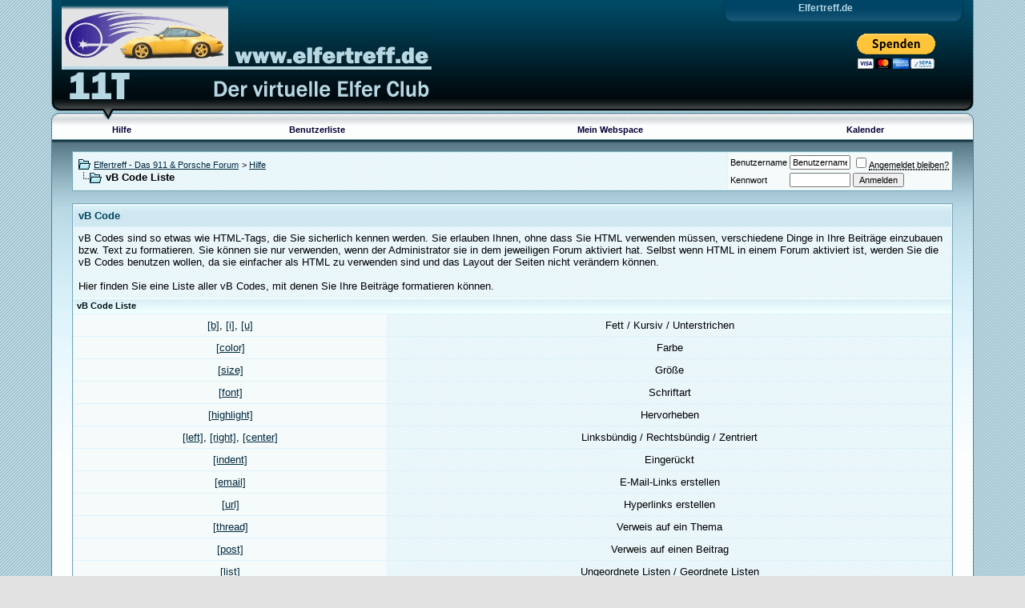

--- FILE ---
content_type: text/html; charset=ISO-8859-1
request_url: http://www.elfertreff.de/misc.php?s=1217fac3c3420659e5fb53256e054691&do=bbcode
body_size: 59425
content:
<!DOCTYPE html PUBLIC "-//W3C//DTD XHTML 1.0 Transitional//EN" "http://www.w3.org/TR/xhtml1/DTD/xhtml1-transitional.dtd">
<html dir="ltr" lang="de">
<head>
<meta http-equiv="Content-Type" content="text/html; charset=ISO-8859-1" />
<meta name="generator" content="vBulletin 3.6.4" />

	
<meta name="keywords" content="Porsche 911 elfer forum Forum 964 965 993 959 986 996 Club 11T Elfertreff Elfer-Treff 11er Forum" />
<meta name="description" content="Elfertreff - das 911 und Porsche Forum" />
	


<!-- CSS Stylesheet -->
<style type="text/css" id="vbulletin_css">
<!--
/* vBulletin 3 CSS For Style 'oceanzero' (styleid: 6) */
body
{
	background: #E1E1E2 url(images/oceanzero/oceanzero_bg.gif) repeat;
	color: #00465F;
	font: 10pt verdana, geneva, lucida, 'lucida grande', arial, helvetica, sans-serif;
		margin: 0px;
		padding: 0px;
		height: 100%;
}
a:link, body_alink
{
	color: #00283D;
}
a:visited, body_avisited
{
	color: #00283D;
}
a:hover, a:active, body_ahover
{
	color: #000000;
}
.page
{
	color: #000000;
}
td, th, p, li
{
	font: 10pt verdana, geneva, lucida, 'lucida grande', arial, helvetica, sans-serif;
}
.tborder
{
	background: #DEF3FB;
	color: #000000;
	border: 1px solid #76A7B9;
}
.tcat
{
	background: #CFE7F0 url(images/oceanzero/oceanzero_catbg.gif) repeat-x top left;
	color: #00465F;
	font: bold 10pt verdana, geneva, lucida, 'lucida grande', arial, helvetica, sans-serif;
}
.tcat a:link, .tcat_alink
{
	color: #001117;
	text-decoration: none;
}
.tcat a:visited, .tcat_avisited
{
	color: #001117;
	text-decoration: none;
}
.tcat a:hover, .tcat a:active, .tcat_ahover
{
	color: #030B0E;
	text-decoration: underline;
}
.thead
{
	background: #F6FFFF url(images/oceanzero/oceanzero_headbg.gif) repeat-x top left;
	color: #001117;
	font: bold 11px tahoma, verdana, geneva, lucida, 'lucida grande', arial, helvetica, sans-serif;
}
.thead a:link, .thead_alink
{
	color: #7A9CA8;
}
.thead a:visited, .thead_avisited
{
	color: #7A9CA8;
}
.thead a:hover, .thead a:active, .thead_ahover
{
	color: #00465F;
}
.tfoot
{
	background: #F6FFFF;
	color: #7A9CA8;
}
.tfoot a:link, .tfoot_alink
{
	color: #7A9CA8;
}
.tfoot a:visited, .tfoot_avisited
{
	color: #7A9CA8;
}
.tfoot a:hover, .tfoot a:active, .tfoot_ahover
{
	color: #00465F;
}
.alt1, .alt1Active
{
	background: #ECF9FD url(images/oceanzero/oceanzero_alt1.gif) repeat;
	color: #000000;
}
.alt2, .alt2Active
{
	background: #F5FAFA;
	color: #000000;
}
td.inlinemod
{
	background: #FFFFCC;
	color: #000000;
}
.wysiwyg
{
	background: #F5F5FF;
	color: #000000;
	font: 10pt verdana, geneva, lucida, 'lucida grande', arial, helvetica, sans-serif;
}
textarea, .bginput
{
	font: 10pt verdana, geneva, lucida, 'lucida grande', arial, helvetica, sans-serif;
}
.button
{
	font: 11px verdana, geneva, lucida, 'lucida grande', arial, helvetica, sans-serif;
}
select
{
	font: 11px verdana, geneva, lucida, 'lucida grande', arial, helvetica, sans-serif;
}
option, optgroup
{
	font-size: 11px;
	font-family: verdana, geneva, lucida, 'lucida grande', arial, helvetica, sans-serif;
}
.smallfont
{
	font: 11px verdana, geneva, lucida, 'lucida grande', arial, helvetica, sans-serif;
}
.time
{
	color: #00465F;
}
.navbar
{
	font: 11px verdana, geneva, lucida, 'lucida grande', arial, helvetica, sans-serif;
}
.highlight
{
	color: #FF0000;
	font-weight: bold;
}
.fjsel
{
	background: #CDE9F3;
	color: #000033;
}
.fjdpth0
{
	background: #F7F7F7;
	color: #000000;
}
.panel
{
	background: #F0F0F0;
	color: #000000;
	padding: 10px;
	border: 2px outset;
}
.panelsurround
{
	background: #B7D7E3;
	color: #000000;
}
legend
{
	color: #000033;
	font: 11px tahoma, verdana, geneva, lucida, 'lucida grande', arial, helvetica, sans-serif;
}
.vbmenu_control
{
	background: #CFE7F0;
	color: #00465F;
	font: bold 11px tahoma, verdana, geneva, lucida, 'lucida grande', arial, helvetica, sans-serif;
	padding: 3px 6px 3px 6px;
	white-space: nowrap;
}
.vbmenu_control a:link, .vbmenu_control_alink
{
	color: #00465F;
	text-decoration: none;
}
.vbmenu_control a:visited, .vbmenu_control_avisited
{
	color: #00465F;
	text-decoration: none;
}
.vbmenu_control a:hover, .vbmenu_control a:active, .vbmenu_control_ahover
{
	color: #00465F;
	text-decoration: underline;
}
.vbmenu_popup
{
	background: #FFFFFF;
	color: #000000;
	border: 1px solid #76A7B9;
}
.vbmenu_option
{
	background: #DCF2F7;
	color: #000000;
	font: 11px verdana, geneva, lucida, 'lucida grande', arial, helvetica, sans-serif;
	white-space: nowrap;
	cursor: pointer;
}
.vbmenu_option a:link, .vbmenu_option_alink
{
	color: #000033;
	text-decoration: none;
}
.vbmenu_option a:visited, .vbmenu_option_avisited
{
	color: #000033;
	text-decoration: none;
}
.vbmenu_option a:hover, .vbmenu_option a:active, .vbmenu_option_ahover
{
	color: #000000;
	text-decoration: none;
}
.vbmenu_hilite
{
	background: #FFFFFF;
	color: #000033;
	font: 11px verdana, geneva, lucida, 'lucida grande', arial, helvetica, sans-serif;
	white-space: nowrap;
	cursor: pointer;
}
.vbmenu_hilite a:link, .vbmenu_hilite_alink
{
	color: #000033;
	text-decoration: none;
}
.vbmenu_hilite a:visited, .vbmenu_hilite_avisited
{
	color: #000033;
	text-decoration: none;
}
.vbmenu_hilite a:hover, .vbmenu_hilite a:active, .vbmenu_hilite_ahover
{
	color: #000033;
	text-decoration: none;
}
/* ***** styling for 'big' usernames on postbit etc. ***** */
.bigusername { font-size: 14pt; }

/* ***** small padding on 'thead' elements ***** */
td.thead, div.thead { padding: 4px; }

/* ***** basic styles for multi-page nav elements */
.pagenav a { text-decoration: none; }
.pagenav td { padding: 2px 4px 2px 4px; }

/* ***** define margin and font-size for elements inside panels ***** */
.fieldset { margin-bottom: 6px; }
.fieldset, .fieldset td, .fieldset p, .fieldset li { font-size: 11px; }

/* ***** don't change the following ***** */
form { display: inline; }
label { cursor: default; }
.normal { font-weight: normal; }
.inlineimg { vertical-align: middle; }
.navL {
	background-image: url(images/oceanzero/oceanzero_navL.gif);
	height: 21px;
	width: 13px;
	background-repeat: no-repeat;
}

.headerWrap {
	height: 128px;
	background-image: url(images/oceanzero/oceanzero_hdrbg.gif);
	background-repeat: repeat-x;
	background-color: #004863;
}
.abovenavWrap {

	height: 22px;
	background-image: url(images/oceanzero/oceanzero_abvnavbg.gif);
	background-repeat: repeat-x;
}
.navWrap {

         padding:0px;
	height: 21px;
	background-image: url(images/oceanzero/oceanzero_navbg.gif);
	background-repeat: repeat-x;
	background-color: #FCFDFD;
}
.footWrap {
	height: 38px;
	background-image: url(images/oceanzero/oceanzero_footbg.gif);
	background-repeat: repeat-x;
	background-color: #004863;
	border-bottom-width: 1px;
	border-bottom-style: solid;
	border-bottom-color: #49859C;
}
.CenterWrap {
	height: 100%;
	background-image: url(images/oceanzero/oceanzero_cbg.gif);
	background-repeat: repeat-x;
	background-color: #FCFDFD;
	border-right-width: 1px;
	border-left-width: 1px;
	border-right-style: solid;
	border-left-style: solid;
	border-right-color: #49859C;
	border-left-color: #49859C;
}
.topWrapper {
	height: 28px;
	background-image: url(images/oceanzero/oceanzero_topbg.gif);
	background-repeat: repeat-x;
	width: 300px;
}
.topL {
	background-image: url(images/oceanzero/oceanzero_topL.gif);
	background-repeat: no-repeat;
	height: 28px;
	width: 13px;
}

.Wrapper {
	height: 100%;
}
.headerL {
	background-image: url(images/oceanzero/oceanzero_hdrL.gif);
	background-repeat: no-repeat;
	height: 128px;
	width: 13px;
}
.headerR {

	background-image: url(images/oceanzero/oceanzero_hdrR.gif);
	background-repeat: no-repeat;
	height: 128px;
	width: 13px;
}
.headerLogo {
	height: 128px;
	width: 462px;
}
.abovenavL {
	height: 22px;
	width: 13px;
	background-image: url(images/oceanzero/oceanzero_abvnavL.gif);
	background-repeat: no-repeat;
}
.abovenavL2 {
	height: 22px;
	width: 67px;
	background-image: url(images/oceanzero/oceanzero_abvnavL2.gif);
	background-repeat: no-repeat;
}
.abovenavR {

	height: 22px;
	width: 13px;
	background-image: url(images/oceanzero/oceanzero_abvnavR.gif);
	background-repeat: no-repeat;
}
.navR {
	background-image: url(images/oceanzero/oceanzero_navR.gif);
	height: 21px;
	width: 13px;
	background-repeat: no-repeat;
}
.footL {
	background-image: url(images/oceanzero/oceanzero_footL.gif);
	background-repeat: no-repeat;
	height: 38px;
	width: 18px;
}
.footR {
	background-image: url(images/oceanzero/oceanzero_footR.gif);
	background-repeat: no-repeat;
	height: 38px;
	width: 18px;
}
.topR {
	background-image: url(images/oceanzero/oceanzero_topR.gif);
	background-repeat: no-repeat;
	height: 28px;
	width: 13px;
}
#navstyle{
font-family:Tahoma,Arial, Helvetica, sans-serif;
font-size: 11px;
color: #000033;
padding:0px;
height:20px;
}
#navstyle a{font-family:Tahoma,Arial, Helvetica, sans-serif;
        font-size: 11px;
		color: #000033;
        text-decoration: none;
	    font-weight: bold;}
#navstyle a:hover{font-family:Tahoma,Arial, Helvetica, sans-serif;
    font-size: 11px;
	color: #66CC00;
    text-decoration: underline;
	font-weight: bold;}
.toptext {
	font-family: Verdana, Arial, Helvetica, sans-serif;
	font-size: 12px;
	font-weight: bold;
	color: #B8D8E4;
	text-decoration: none;
}
.footerfont a{
	font-family: Verdana, Arial, Helvetica, sans-serif;
	font-size: 10px;
	color: #B8D8E4;
	text-decoration: none;
}
.footerfont a:visited{
	font-family: Verdana, Arial, Helvetica, sans-serif;
	font-size: 10px;
	color: #B8D8E4;
	text-decoration: none;
}
.footerfont a:hover{
	font-family: Verdana, Arial, Helvetica, sans-serif;
	font-size: 10px;
	color: #ffffff;
	text-decoration: none;
}
-->
</style>

<!-- / CSS Stylesheet -->

<script type="text/javascript">
<!--
var SESSIONURL = "s=6bf347c247ad3a9b36ba15282b1d7e79&";
var IMGDIR_MISC = "images/oceanzero/misc";
var vb_disable_ajax = parseInt("0", 10);
// -->
</script>

<script type="text/javascript" src="clientscript/vbulletin_global.js?v=368"></script>
<script type="text/javascript" src="clientscript/vbulletin_menu.js?v=368"></script>

<title>Elfertreff - Das 911 & Porsche Forum - vB Code Liste</title>
</head>
<body>
<style>#spf {position: absolute;left: -10000px;}</style>
<!-- logo -->
<a name="top"></a>
<table width="90%" border="0" align="center" cellpadding="0" cellspacing="0" class="Wrapper">
  <tr>
    <td class="headerWrap"><table width="100%" border="0" cellspacing="0" cellpadding="0">
      <tr>
        <td class="headerL">&nbsp;</td>
        <td class="headerLogo"><a href="index.php?s=6bf347c247ad3a9b36ba15282b1d7e79"><img src="images/oceanzero/oceanzero_logo.gif" alt="Elfertreff - Das 911 & Porsche Forum" width="462" height="128" border="0" /></a></td>
        <td valign="top"><table width="100%" border="0" align="right" cellpadding="0" cellspacing="0" class="topWrapper">
          <tr>
            <td class="topL">&nbsp;</td>
            <td><table align="right"><tr><td width=50%>
<div align="right" class="toptext">Elfertreff.de</div></td><td>&nbsp;</td></tr><tr><td width=50%>&nbsp;</td></tr><tr><td align="right" colspan=2><form action="https://www.paypal.com/cgi-bin/webscr" method="post">
              <input name="cmd" value="_s-xclick" type="hidden"> <input name="hosted_button_id"
                value="5KC6DRU7HVZAL"
                type="hidden">
              <input src="https://www.paypalobjects.com/de_DE/DE/i/btn/btn_donateCC_LG.gif"
                name="submit"
                alt="Jetzt einfach, schnell und sicher online bezahlen – mit PayPal."
                border="0"
                type="image">
              <img alt="" src="https://www.paypalobjects.com/de_DE/i/scr/pixel.gif"
                border="0"
                height="1"
                width="1">
            </form></td></tr></table>
</td>
            <td class="topR">&nbsp;</td>
          </tr>
        </table></td>
        <td class="headerR">&nbsp;
</td>
      </tr>
    </table></td>
  </tr>
  <tr>
    <td class="abovenavWrap"><table width="100%" border="0" cellspacing="0" cellpadding="0">
      <tr>
        <td class="abovenavL">&nbsp;</td>
        <td class="abovenavL2">&nbsp;</td>
        <td>&nbsp;</td>
        <td class="abovenavR">&nbsp;</td>
      </tr>
    </table></td>
  </tr>
  <tr>
    <td class="navWrap" valign="top"><table width="100%" border="0" cellspacing="0" cellpadding="0">
      <tr>
        <td class="navL">&nbsp;</td>
        <td valign="top"><!-- nav buttons bar -->
<div align="center">
	<table id="navstyle" cellpadding="6" cellspacing="0" border="0" width="100%" align="center" style="border-top-width:0px">
	<tr align="center">
		
		
		<td><a href="faq.php?s=6bf347c247ad3a9b36ba15282b1d7e79" accesskey="5">Hilfe</a></td>
		<td><a href="memberlist.php?s=6bf347c247ad3a9b36ba15282b1d7e79">Benutzerliste</a></td>
		<td><a href="uploader.php?s=6bf347c247ad3a9b36ba15282b1d7e79">Mein Webspace</a></td>
		<td><a href="calendar.php?s=6bf347c247ad3a9b36ba15282b1d7e79">Kalender</a></td>
				
			
			
		
		
	</tr>
	</table>
</div>
<!-- / nav buttons bar --></td>
        <td class="navR">&nbsp;</td>
      </tr>
    </table></td>
  </tr>
  <tr>
    <td valign="top" class="CenterWrap"><!-- /logo -->

<!-- content table -->
<!-- open content container -->

<div align="center">
	<div class="page" style="width:100%; text-align:left">
		<div style="padding:0px 25px 0px 25px">



<script type="text/javascript">
<!--
function log_out()
{
	ht = document.getElementsByTagName("html");
	ht[0].style.filter = "progid:DXImageTransform.Microsoft.BasicImage(grayscale=1)";
	if (confirm('Möchten Sie sich wirklich abmelden?'))
	{
		return true;
	}
	else
	{
		ht[0].style.filter = "";
		return false;
	}
}
//-->
</script>

<br />

<!-- breadcrumb, login, pm info -->
<table class="tborder" cellpadding="6" cellspacing="1" border="0" width="100%" align="center">
<tr>
	<td class="alt1" width="100%">
		
			<table cellpadding="0" cellspacing="0" border="0">
			<tr valign="bottom">
				<td><a href="#" onclick="history.back(1); return false;"><img src="images/oceanzero/misc/navbits_start.gif" alt="Zurück" border="0" /></a></td>
				<td>&nbsp;</td>
				<td width="100%"><span class="navbar"><a href="index.php?s=6bf347c247ad3a9b36ba15282b1d7e79" accesskey="1">Elfertreff - Das 911 & Porsche Forum</a></span> 
	<span class="navbar">&gt; <a href="faq.php?s=6bf347c247ad3a9b36ba15282b1d7e79">Hilfe</a></span>

</td>
			</tr>
			<tr>
				<td class="navbar" style="font-size:10pt; padding-top:1px" colspan="3"><a href="/misc.php?do=bbcode"><img class="inlineimg" src="images/oceanzero/misc/navbits_finallink.gif" alt="Seite neu laden" border="0" /></a> <strong>
	vB Code Liste

</strong></td>
			</tr>
			</table>			
		
	</td>	
	
	
		
		<td class="alt2" nowrap="nowrap" style="padding:0px">
			
		<!-- login form -->
		<form action="login.php" method="post" onsubmit="md5hash(vb_login_password, vb_login_md5password, vb_login_md5password_utf, 0)">
		<script type="text/javascript" src="clientscript/vbulletin_md5.js"></script>
		<table cellpadding="0" cellspacing="3" border="0">
		<tr>
			<td class="smallfont"><label for="navbar_username">Benutzername</label></td>
			<td><input type="text" class="bginput" style="font-size: 11px" name="vb_login_username" id="navbar_username" size="10" accesskey="u" tabindex="101" value="Benutzername" onfocus="if (this.value == 'Benutzername') this.value = '';" /></td>
			<td class="smallfont" colspan="2" nowrap="nowrap"><label for="cb_cookieuser_navbar"><input type="checkbox" name="cookieuser" value="1" tabindex="103" id="cb_cookieuser_navbar" accesskey="c" /><acronym style="border-bottom: 1px dotted #000000; cursor: help;" title="Sie bleiben angemeldet, bis Sie sich selbst abmelden.">Angemeldet bleiben?</acronym></label></td>
		</tr>
		<tr>
			<td class="smallfont"><label for="navbar_password">Kennwort</label></td>
			<td><input type="password" class="bginput" style="font-size: 11px" name="vb_login_password" id="navbar_password" size="10" accesskey="p" tabindex="102" /></td>
			<td><input type="submit" class="button" value="Anmelden" tabindex="104" title="Geben Sie zur Anmeldung Ihren Benutzernamen und Ihr Kennwort in die dafür vorgesehenen Textfelder ein oder klicken Sie auf die 'Registrieren'-Schaltfläche, um ein neues Benutzerkonto anzulegen." accesskey="s" /></td>
		</tr>
		</table>
		<input type="hidden" name="s" value="6bf347c247ad3a9b36ba15282b1d7e79" />
		<input type="hidden" name="do" value="login" />		
		<input type="hidden" name="vb_login_md5password" />
		<input type="hidden" name="vb_login_md5password_utf" />
		</form>
		<!-- / login form -->
			
		</td>
		
		
	
</tr>
</table>
<!-- / breadcrumb, login, pm info -->


<br />



<!-- NAVBAR POPUP MENUS -->
	
	

	
<!-- / NAVBAR POPUP MENUS -->

<!-- PAGENAV POPUP -->

	<div class="vbmenu_popup" id="pagenav_menu" style="display:none">
		<table cellpadding="4" cellspacing="1" border="0">
		<tr>
			<td class="thead" nowrap="nowrap">Gehe zu...</td>
		</tr>
		<tr>
			<td class="vbmenu_option" title="nohilite">
			<form action="index.php" method="get" onsubmit="return this.gotopage()" id="pagenav_form">
				<input type="text" class="bginput" id="pagenav_itxt" style="font-size:11px" size="4" />
				<input type="button" class="button" id="pagenav_ibtn" value="Los" />
			</form>
			</td>
		</tr>
		</table>
	</div>

<!-- / PAGENAV POPUP -->


<table class="tborder" cellpadding="6" cellspacing="1" border="0" width="100%" align="center">
<tr>
	<td class="tcat" colspan="2">vB Code</td>
</tr>
<tr>
	<td class="alt1" colspan="2">
		vB Codes sind so etwas wie HTML-Tags, die Sie sicherlich kennen werden.
		Sie erlauben Ihnen, ohne dass Sie HTML verwenden müssen, verschiedene Dinge in Ihre Beiträge einzubauen bzw. Text zu formatieren.
		Sie können sie nur verwenden, wenn der Administrator sie in dem jeweiligen Forum aktiviert hat.
		Selbst wenn HTML in einem Forum aktiviert ist, werden Sie die vB Codes benutzen wollen, da sie einfacher als HTML zu verwenden sind und das Layout der Seiten nicht verändern können.<br />
		<br />
		Hier finden Sie eine Liste aller vB Codes, mit denen Sie Ihre Beiträge formatieren können.
	</td>
</tr>
<tr>
	<td class="thead" colspan="2">vB Code Liste</td>
</tr>

	<tr align="center">
		<td class="alt2"><a href="#basic">[b]</a>, <a href="#basic">[i]</a>, <a href="#basic">[u]</a></td>
		<td class="alt1">Fett / Kursiv / Unterstrichen</td>
	</tr>


	<tr align="center">
		<td class="alt2"><a href="#color">[color]</a></td>
		<td class="alt1">Farbe</td>
	</tr>


	<tr align="center">
		<td class="alt2"><a href="#size">[size]</a></td>
		<td class="alt1">Größe</td>
	</tr>


	<tr align="center">
		<td class="alt2"><a href="#font">[font]</a></td>
		<td class="alt1">Schriftart</td>
	</tr>

<tr align="center">
	<td class="alt2"><a href="#highlight">[highlight]</a></td>
	<td class="alt1">Hervorheben</td>
</tr>

	<tr align="center">
		<td class="alt2"><a href="#align">[left]</a>, <a href="#align">[right]</a>, <a href="#align">[center]</a></td>
		<td class="alt1">Linksbündig / Rechtsbündig / Zentriert</td>
	</tr>
	<tr align="center">
		<td class="alt2"><a href="#indent">[indent]</a></td>
		<td class="alt1">Eingerückt</td>
	</tr>


	<tr align="center">
		<td class="alt2"><a href="#email">[email]</a></td>
		<td class="alt1">E-Mail-Links erstellen</td>
	</tr>
	<tr align="center">
		<td class="alt2"><a href="#url">[url]</a></td>
		<td class="alt1">Hyperlinks erstellen</td>
	</tr>
	<tr align="center">
		<td class="alt2"><a href="#thread">[thread]</a></td>
		<td class="alt1">Verweis auf ein Thema</td>
	</tr>
	<tr align="center">
		<td class="alt2"><a href="#post">[post]</a></td>
		<td class="alt1">Verweis auf einen Beitrag</td>
	</tr>


	<tr align="center">
		<td class="alt2"><a href="#list">[list]</a></td>
		<td class="alt1">Ungeordnete Listen / Geordnete Listen</td>
	</tr>

<tr align="center">
	<td class="alt2"><a href="#imgcode">[img]</a></td>
	<td class="alt1">Grafiken</td>
</tr>

	<tr align="center">
		<td class="alt2"><a href="#code">[code]</a></td>
		<td class="alt1">Code</td>
	</tr>


	<tr align="center">
		<td class="alt2"><a href="#php">[php]</a></td>
		<td class="alt1">PHP-Code</td>
	</tr>


	<tr align="center">
		<td class="alt2"><a href="#html">[html]</a></td>
		<td class="alt1">HTML-Code</td>
	</tr>

<tr align="center">
	<td class="alt2"><a href="#quote">[quote]</a></td>
	<td class="alt1">Zitat</td>
</tr>
<tr align="center">
	<td class="alt2"><a href="#noparse">[noparse]</a></td>
	<td class="alt1">Umwandlung von vB Code verhindern</td>
</tr>
<tr align="center">
	<td class="alt2"><a href="#attach">[attach]</a></td>
	<td class="alt1">Anhang</td>
</tr>

<tr align="center">
	<td class="alt2"><a href="#ads">[ads]</a></td>
	<td class="alt1">Anzeigen</td>
</tr>
<tr align="center">
	<td class="alt2"><a href="#htv1">[htv1]</a></td>
	<td class="alt1">HTV</td>
</tr>
<tr align="center">
	<td class="alt2"><a href="#htv2">[htv2]</a></td>
	<td class="alt1">HTV</td>
</tr>
<tr align="center">
	<td class="alt2"><a href="#htv3">[htv3]</a></td>
	<td class="alt1">HTV</td>
</tr>
<tr align="center">
	<td class="alt2"><a href="#htv4">[htv4]</a></td>
	<td class="alt1">HTV</td>
</tr>
<tr align="center">
	<td class="alt2"><a href="#htv5">[htv5]</a></td>
	<td class="alt1">HTV</td>
</tr>
<tr align="center">
	<td class="alt2"><a href="#htv6">[htv6]</a></td>
	<td class="alt1">HTV</td>
</tr>
<tr align="center">
	<td class="alt2"><a href="#htv7">[htv7]</a></td>
	<td class="alt1">HTV</td>
</tr>
<tr align="center">
	<td class="alt2"><a href="#htv8">[htv8]</a></td>
	<td class="alt1">htv</td>
</tr>

<tr>
	<td class="alt1" colspan="2">
		<b>Falsche Verwendung von vB Code Tags</b>
<ul>
	<li><span class="highlight">[url]</span> www.vbulletin-germany.com <span class="highlight">[/url]</span> - Sie dürfen keine Leerzeichen zwischen das eingeklammerte Code Tag und den Text, auf den sich das Code Tag bezieht, einfügen.</li>
	<li><span class="highlight">[email]</span>meinname@domain.de<span class="highlight">[email]</span> - Das schließende Code Tag muss einen Schrägstrich enthalten (<span class="highlight">[<b>/</b>email]</span>)</li>
</ul>
	</td>
</tr>
</table>

<br />

<!-- BEGIN vB CODE LIST -->

<!-- Begin Allow Basic BBcode Conditional -->


	<table class="tborder" cellpadding="6" cellspacing="1" border="0" width="100%" align="center">
	<tr>
		<td class="tcat" colspan="2">Fett / Kursiv / Unterstrichen<a name="basic"></a></td>
	</tr>
	<tr>
		<td class="thead" colspan="2" style="font-weight:normal">Mit den [b], [i] und [u] Tags können Sie Texte fett, kursiv und unterstrichen darstellen.</td>
	</tr>
	<tr valign="top">
		<td class="alt1" width="20%"><strong>Syntax</strong></td>
		<td class="alt1">
			[b]<span class="highlight">Text</span>[/b]<br />
			[i]<span class="highlight">Text</span>[/i]<br />
			[u]<span class="highlight">Text</span>[/u]
		</td>
	</tr>
	<tr valign="top">
		<td class="alt2" width="20%"><strong>Beispiel</strong></td>
		<td class="alt2">
			[b]dieser Text ist fett[/b]<br />
			[i]dieser Text ist kursiv[/i]<br />
			[u]dieser Text ist unterstrichen[/u]
		</td>
	</tr>
	<tr valign="top">
		<td class="alt1" width="20%"><strong>Ausgabe</strong></td>
		<td class="alt1">
			<b>dieser Text ist fett</b><br />
			<i>dieser Text ist kursiv</i><br />
			<u>dieser Text ist unterstrichen</u>
		</td>
	</tr>
	</table>
	<br />
	

<!-- End Allow Basic BBcode Conditional -->



	<table class="tborder" cellpadding="6" cellspacing="1" border="0" width="100%" align="center">
	<tr>
		<td class="tcat" colspan="2">Farbe<a name="color"></a></td>
	</tr>
	<tr>
		<td class="thead" colspan="2" style="font-weight:normal">Mit dem [color] Tag kann die Textfarbe geändert werden.</td>
	</tr>
	<tr valign="top">
		<td class="alt1" width="20%"><strong>Syntax</strong></td>
		<td class="alt1">[color=<span class="highlight">Option</span>]<span class="highlight">Text</span>[/color]</td>
	</tr>
	<tr valign="top">
		<td class="alt2" width="20%"><strong>Beispiel</strong></td>
		<td class="alt2">[color=blue]dieser Text ist blau[/color]</td>
	</tr>
	<tr valign="top">
		<td class="alt1" width="20%"><strong>Ausgabe</strong></td>
		<td class="alt1"><font color="blue">dieser Text ist blau</font></td>
	</tr>
	</table>
	<br />
	




	<table class="tborder" cellpadding="6" cellspacing="1" border="0" width="100%" align="center">
	<tr>
		<td class="tcat" colspan="2">Größe<a name="size"></a></td>
	</tr>
	<tr>
		<td class="thead" colspan="2" style="font-weight:normal">Mit dem [size] Tag kann die Textgröße geändert werden.</td>
	</tr>
	<tr valign="top">
		<td class="alt1" width="20%"><strong>Syntax</strong></td>
		<td class="alt1">[size=<span class="highlight">Option</span>]<span class="highlight">Text</span>[/size]</td>
	</tr>
	<tr valign="top">
		<td class="alt2" width="20%"><strong>Beispiel</strong></td>
		<td class="alt2">[size=+2]dieser Text ist zwei Größen größer als normal[/size]</td>
	</tr>
	<tr valign="top">
		<td class="alt1" width="20%"><strong>Ausgabe</strong></td>
		<td class="alt1"><font size="+2">dieser Text ist zwei Größen größer als normal</font></td>
	</tr>
	</table>
	<br />
	




	<table class="tborder" cellpadding="6" cellspacing="1" border="0" width="100%" align="center">
	<tr>
		<td class="tcat" colspan="2">Schriftart<a name="font"></a></td>
	</tr>
	<tr>
		<td class="thead" colspan="2" style="font-weight:normal">Mit dem [font] Tag kann die Schriftart Ihres Textes geändert werden.</td>
	</tr>
	<tr valign="top">
		<td class="alt1" width="20%"><strong>Syntax</strong></td>
		<td class="alt1">[font=<span class="highlight">Option</span>]<span class="highlight">Text</span>[/font]</td>
	</tr>
	<tr valign="top">
		<td class="alt2" width="20%"><strong>Beispiel</strong></td>
		<td class="alt2">[font=courier]dieser Text verwendet die Courier-Schriftart[/font]</td>
	</tr>
	<tr valign="top">
		<td class="alt1" width="20%"><strong>Ausgabe</strong></td>
		<td class="alt1"><font face="courier">dieser Text verwendet die Courier-Schriftart</font></td>
	</tr>
	</table>
	<br />
	


<table class="tborder" cellpadding="6" cellspacing="1" border="0" width="100%" align="center">
<tr>
	<td class="tcat" colspan="2">Hervorheben<a name="highlight"></a></td>
</tr>
<tr>
	<td class="thead" colspan="2" style="font-weight:normal">Mit dem [highlight] Tag können Textstellen besonders hervorgehoben werden.</td>
</tr>
<tr valign="top">
	<td class="alt1" width="20%"><strong>Syntax</strong></td>
	<td class="alt1">[highlight]<span class="highlight">Text</span>[/highlight]</td>
</tr>
<tr valign="top">
	<td class="alt2" width="20%"><strong>Beispiel</strong></td>
	<td class="alt2">[highlight]dieser text ist hervorgehoben[/highlight]</td>
</tr>
<tr valign="top">
	<td class="alt1" width="20%"><strong>Ausgabe</strong></td>
	<td class="alt1"><span class="highlight">dieser text ist hervorgehoben</span></td>
</tr>
</table>
<br />



	<table class="tborder" cellpadding="6" cellspacing="1" border="0" width="100%" align="center">
	<tr>
		<td class="tcat" colspan="2">Linksbündig / Rechtsbündig / Zentriert<a name="align"></a></td>
	</tr>
	<tr>
		<td class="thead" colspan="2" style="font-weight:normal">Mit den [left], [right] und [center] Tags können Sie die Ausrichtung Ihres Textes festlegen.</td>
	</tr>
	<tr valign="top">
		<td class="alt1" width="20%"><strong>Syntax</strong></td>
		<td class="alt1">
			[left]<span class="highlight">Text</span>[/left]<br />
			[center]<span class="highlight">Text</span>[/center]<br />
			[right]<span class="highlight">Text</span>[/right]
		</td>
	</tr>
	<tr valign="top">
		<td class="alt2" width="20%"><strong>Beispiel</strong></td>
		<td class="alt2">
			[left]dieser Text ist linksbündig[/left]<br />
			[center]dieser Text ist zentriert[/center]<br />
			[right]dieser Text ist rechtsbündig[/right]
		</td>
	</tr>
	<tr valign="top">
		<td class="alt1" width="20%"><strong>Ausgabe</strong></td>
		<td class="alt1">
			<div align="left">dieser Text ist linksbündig</div>
			<div align="center">dieser Text ist zentriert</div>
			<div align="right">dieser Text ist rechtsbündig</div>
		</td>
	</tr>
	</table>
	<br />

	<table class="tborder" cellpadding="6" cellspacing="1" border="0" width="100%" align="center">
	<tr>
		<td class="tcat" colspan="2">Eingerückt<a name="indent"></a></td>
	</tr>
	<tr>
		<td class="thead" colspan="2" style="font-weight:normal">Mit dem [indent] Tag können Sie Ihren Text einrücken.</td>
	</tr>
	<tr valign="top">
		<td class="alt1" width="20%"><strong>Syntax</strong></td>
		<td class="alt1">[indent]<span class="highlight">Text</span>[/indent]</td>
	</tr>
	<tr valign="top">
		<td class="alt2" width="20%"><strong>Beispiel</strong></td>
		<td class="alt2">[indent]dieser Text ist eingerückt[/indent]</td>
	</tr>
	<tr valign="top">
		<td class="alt1" width="20%"><strong>Ausgabe</strong></td>
		<td class="alt1"><blockquote><div>dieser Text ist eingerückt</div></blockquote></td>
	</tr>
	</table>
	<br />
	




	<table class="tborder" cellpadding="6" cellspacing="1" border="0" width="100%" align="center">
	<tr>
		<td class="tcat" colspan="2">E-Mail-Links erstellen<a name="email"></a></td>
	</tr>
	<tr>
		<td class="thead" colspan="2" style="font-weight:normal">Das E-Mail-Tag ermöglicht Ihnen das Verlinken von E-Mail-Adressen. Mit einem zusätzlichen Parameter können Sie  außerdem einen Namen für den Link angeben.</td>
	</tr>
	<tr valign="top">
		<td class="alt1" width="20%"><strong>Syntax</strong></td>
		<td class="alt1">
			[email]<span class="highlight">Text</span>[/email]<br />
			[email=<span class="highlight">Option</span>]<span class="highlight">Text</span>[/email]
		</td>
	</tr>
	<tr valign="top">
		<td class="alt2" width="20%"><strong>Beispiel</strong></td>
		<td class="alt2">
			[email]myname@domain.com[/email]<br />
			[email=myname@domain.com]Schreib mir eine E-Mail[/email]
		</td>
	</tr>
	<tr valign="top">
		<td class="alt1" width="20%"><strong>Ausgabe</strong></td>
		<td class="alt1">
			<a href="mailto:myname@domain.com">myname@domain.com</a><br />
			<a href="mailto:myname@domain.com">Schreib mir eine E-Mail</a>
		</td>
	</tr>
	</table>
	<br />

	<table class="tborder" cellpadding="6" cellspacing="1" border="0" width="100%" align="center">
	<tr>
		<td class="tcat" colspan="2">Hyperlinks erstellen<a name="url"></a></td>
	</tr>
	<tr>
		<td class="thead" colspan="2" style="font-weight:normal">Der [url] Tag ermöglicht Ihnen das Verlinken von anderen Websites und Dateien. Mit einem zusätzlichen Parameter können Sie außerdem einen Namen für den Link angeben.</td>
	</tr>
	<tr valign="top">
		<td class="alt1" width="20%"><strong>Syntax</strong></td>
		<td class="alt1">
			[url]<span class="highlight">Text</span>[/url]<br />
			[url=<span class="highlight">Option</span>]<span class="highlight">Text</span>[/url]
		</td>
	</tr>
	<tr valign="top">
		<td class="alt2" width="20%"><strong>Beispiel</strong></td>
		<td class="alt2">
			[url]http://78.47.139.25[/url]<br />
			[url=http://78.47.139.25]Elfertreff - Das 911 & Porsche Forum[/url]
		</td>
	</tr>
	<tr valign="top">
		<td class="alt1" width="20%"><strong>Ausgabe</strong></td>
		<td class="alt1">
			<a href="http://78.47.139.25" target="_blank">http://78.47.139.25</a><br />
			<a href="http://78.47.139.25" target="_blank">Elfertreff - Das 911 & Porsche Forum</a>
		</td>
	</tr>
	</table>
	<br />

	<table class="tborder" cellpadding="6" cellspacing="1" border="0" width="100%" align="center">
	<tr>
		<td class="tcat" colspan="2">Verweis auf ein Thema<a name="thread"></a></td>
	</tr>
	<tr>
		<td class="thead" colspan="2" style="font-weight:normal">Der [thread] Tag ermöglicht Ihnen das Verlinken eines bestimmten Themas mit Hilfe der Thread-ID. Mit einem zusätzlichen Parameter können Sie außerdem einen Namen für den Link angeben.</td>
	</tr>
	<tr valign="top">
		<td class="alt1" width="20%"><strong>Syntax</strong></td>
		<td class="alt1">
			[thread]<span class="highlight">Thread-ID</span>[/thread]<br />
			[thread=<span class="highlight">Thread-ID</span>]<span class="highlight">Text</span>[/thread]
		</td>
	</tr>
	<tr valign="top">
		<td class="alt2" width="20%"><strong>Beispiel</strong></td>
		<td class="alt2">
			[thread]42918[/thread]<br />
			[thread=42918]Klick mich![/thread]
			<br /><span class="smallfont">(Hinweis: Die Thread-ID/Post-ID ist nur ein Beispiel und führt wahrscheinlich nicht zu einem Thema oder Beitrag.)</span>
		</td>
	</tr>
	<tr valign="top">
		<td class="alt1" width="20%"><strong>Ausgabe</strong></td>
		<td class="alt1">
			<a href="http://78.47.139.25/showthread.php?t=42918" target="_blank">http://78.47.139.25/showthread.php?t=42918</a><br />
			<a href="http://78.47.139.25/showthread.php?t=42918" target="_blank" title="$vboptions[bbtitle] - Thema 42918">Klick mich!</a>
		</td>
	</tr>
	</table>
	<br />

	<table class="tborder" cellpadding="6" cellspacing="1" border="0" width="100%" align="center">
	<tr>
		<td class="tcat" colspan="2">Verweis auf einen Beitrag<a name="post"></a></td>
	</tr>
	<tr>
		<td class="thead" colspan="2" style="font-weight:normal">Mit dem [post] Tag können Sie auf bestimmte Beiträge verweisen, indem Sie einfach die Post-ID des Beitrags angeben. Wenn Sie die Post-ID als Parameter verwenden, können Sie dem Verweis auch eine Bezeichnung geben.</td>
	</tr>
	<tr valign="top">
		<td class="alt1" width="20%"><strong>Syntax</strong></td>
		<td class="alt1">
			[post]<span class="highlight">Post-ID</span>[/post]<br />
			[post=<span class="highlight">Post-ID</span>]<span class="highlight">Text</span>[/post]
		</td>
	</tr>
	<tr valign="top">
		<td class="alt2" width="20%"><strong>Beispiel</strong></td>
		<td class="alt2">
			[post]269302[/post]<br />
			[post=269302]Klick mich![/post]
			<br /><span class="smallfont">(Hinweis: Die Thread-ID/Post-ID ist nur ein Beispiel und führt wahrscheinlich nicht zu einem Thema oder Beitrag.)</span>
		</td>
	</tr>
	<tr valign="top">
		<td class="alt1" width="20%"><strong>Ausgabe</strong></td>
		<td class="alt1">
			<a href="http://78.47.139.25/showthread.php?p=269302#post269302" target="_blank">http://78.47.139.25/showthread.php?p=269302#post269302</a><br />
			<a href="http://78.47.139.25/showthread.php?p=269302#post269302" target="_blank" title="Elfertreff - Das 911 & Porsche Forum - Beitrag 269302">Klick mich!</a>
		</td>
	</tr>
	</table>
	<br />





	<table class="tborder" cellpadding="6" cellspacing="1" border="0" width="100%" align="center">
	<tr>
		<td class="tcat" colspan="2">Ungeordnete Listen<a name="list"></a></td>
	</tr>
	<tr>
		<td class="thead" colspan="2" style="font-weight:normal">Mit dem einfachen [list] Tag können Sie ungeordnete Listen erstellen. Jeder Eintrag in dieser Liste beginnt mit dem [*] Tag.</td>
	</tr>
	<tr valign="top">
		<td class="alt1" width="20%"><strong>Syntax</strong></td>
		<td class="alt1">[list]<span class="highlight">Text</span>[/list]</td>
	</tr>
	<tr valign="top">
		<td class="alt2" width="20%"><strong>Beispiel</strong></td>
		<td class="alt2">[list]<br />[*]erster Eintrag<br />[*]zweiter Eintrag<br />[/list]</td>
	</tr>
	<tr valign="top">
		<td class="alt1" width="20%"><strong>Ausgabe</strong></td>
		<td class="alt1"><ul><li>erster Eintrag</li><li>zweiter Eintrag</li></ul></td>
	</tr>
	</table>
	<br />

	<table class="tborder" cellpadding="6" cellspacing="1" border="0" width="100%" align="center">
	<tr>
		<td class="tcat" colspan="2">Geordnete Listen</td>
	</tr>
	<tr>
		<td class="thead" colspan="2" style="font-weight:normal">Mit dem durch einen Parameter erweiterten [list] Tag können Sie geordnete Listen erstellen. Dieser Parameter kann eine 1 (nummerierte Liste), a oder A (alphabetische Liste mit Klein- oder Großbuchstaben) bzw. i oder I (Liste mit kleinen oder großen römischen Zahlen) sein.</td>
	</tr>
	<tr valign="top">
		<td class="alt1" width="20%"><strong>Syntax</strong></td>
		<td class="alt1">[list=<span class="highlight">Option</span>]<span class="highlight">Text</span>[/list]</td>
	</tr>
	<tr valign="top">
		<td class="alt2" width="20%"><strong>Beispiel</strong></td>
		<td class="alt2">[list=1]<br />[*]erster Eintrag<br />[*]zweiter Eintrag<br />[/list]<br /><br />[list=a]<br />[*]erster Eintrag<br />[*]zweiter Eintrag<br />[/list]</td>
	</tr>
	<tr valign="top">
		<td class="alt1" width="20%"><strong>Ausgabe</strong></td>
		<td class="alt1"><ol type="1"><li>erster Eintrag</li><li>zweiter Eintrag</li></ol><ol type="a"><li>erster Eintrag</li><li>zweiter Eintrag</li></ol></td>
	</tr>
	</table>
	<br />
	


<table class="tborder" cellpadding="6" cellspacing="1" border="0" width="100%" align="center">
<tr>
	<td class="tcat" colspan="2">Grafiken<a name="imgcode"></a></td>
</tr>
<tr>
	<td class="thead" colspan="2" style="font-weight:normal">Mit dem [img] Tag können Sie Grafiken in Ihren Beiträgen einbinden. Sie können diesen vB Code auch mit dem [url] Tag verbinden und somit eine Grafik als Link darstellen.</td>
</tr>
<tr valign="top">
	<td class="alt1" width="20%"><strong>Syntax</strong></td>
	<td class="alt1">[img]<span class="highlight">Text</span>[/img]</td>
</tr>
<tr valign="top">
	<td class="alt2" width="20%"><strong>Beispiel</strong></td>
	<td class="alt2">
		[img]http://78.47.139.25/images/oceanzero/statusicon/forum_new.gif[/img] (Kein Link)<br />
		<br />
		[url=http://www.vbulletin.com] [img]http://78.47.139.25/images/oceanzero/statusicon/forum_new.gif[/img] [/url] (Link)
	</td>
</tr>
<tr valign="top">
	<td class="alt1" width="20%"><strong>Ausgabe</strong></td>
	<td class="alt1">
		<img class="inlineimg" src="images/oceanzero/statusicon/forum_new.gif" alt="" border="0" /> (Kein Link)<br />
		<br />
		<a href="http://www.vbulletin.com" target="_blank"><img class="inlineimg" src="images/oceanzero/statusicon/forum_new.gif" alt="" border="0" /></a> (Link)
	</td>
</tr>
</table>
<br />



	<table class="tborder" cellpadding="6" cellspacing="1" border="0" width="100%" align="center">
	<tr>
		<td class="tcat" colspan="2">Code<a name="code"></a></td>
	</tr>
	<tr>
		<td class="thead" colspan="2" style="font-weight:normal">Das [code] Tag zeigt den Text in einer nichtproportionalen Schrift (Monospace Font) an und erhält damit Textformatierungen, wie z.B. Leerzeichen.</td>
	</tr>
	<tr valign="top">
		<td class="alt1" width="20%"><strong>Syntax</strong></td>
		<td class="alt1">[code]<span class="highlight">Text</span>[/code]</td>
	</tr>
	<tr valign="top">
		<td class="alt2" width="20%"><strong>Beispiel</strong></td>
		<td class="alt2">[code]<br />
		&lt;script type=&quot;text/javascript&quot;&gt;<br />
		&lt;!--<br />
		&nbsp;&nbsp;&nbsp;&nbsp;alert(&quot;Hello world!&quot;);<br />
		//--&gt;<br />
		&lt;/script&gt;<br />
		[/code]</td>
	</tr>
	<tr valign="top">
		<td class="alt1" width="20%"><strong>Ausgabe</strong></td>
		<td class="alt1"><div style="margin:20px; margin-top:5px">
	<div class="smallfont" style="margin-bottom:2px">Code:</div>
	<pre class="alt2" dir="ltr" style="
		margin: 0px;
		padding: 6px;
		border: 1px inset;
		width: auto;
		height: 98px;
		text-align: left;
		overflow: auto">&lt;script type=&quot;text/javascript&quot;&gt;
&lt;!--
	alert(&quot;Hello world!&quot;);
//--&gt;
&lt;/script&gt;</pre>
</div></td>
	</tr>
	</table>
	<br />
	




	<table class="tborder" cellpadding="6" cellspacing="1" border="0" width="100%" align="center">
	<tr>
		<td class="tcat" colspan="2">PHP-Code<a name="php"></a></td>
	</tr>
	<tr>
		<td class="thead" colspan="2" style="font-weight:normal">Das [php] Tag funktioniert genauso wie das [code] Tag, hebt aber zusätzlich bestimmte Schlüsselwörter hervor (Syntax Highlighting). Obwohl es für PHP entwickelt wurde, kann es u.U. auch andere C-ähnliche Sprachen korrekt darstellen.</td>
	</tr>
	<tr valign="top">
		<td class="alt1" width="20%"><strong>Syntax</strong></td>
		<td class="alt1">[php]<span class="highlight">Text</span>[/php]</td>
	</tr>
	<tr valign="top">
		<td class="alt2" width="20%"><strong>Beispiel</strong></td>
		<td class="alt2">[php]<br />
		$myvar = 'Hello World!';<br />
		for ($<i></i>i = 0; $i &lt; 10; $i++)<br />
		{<br />
		&nbsp;&nbsp;&nbsp;&nbsp;echo $myvar . &quot;\n&quot;;<br />
		}<br />
		[/php]</td>
	</tr>
	<tr valign="top">
		<td class="alt1" width="20%"><strong>Ausgabe</strong></td>
		<td class="alt1"><div style="margin:20px; margin-top:5px">
	<div class="smallfont" style="margin-bottom:2px">PHP-Code:</div>
	<div class="alt2" dir="ltr" style="
		margin: 0px;
		padding: 6px;
		border: 1px inset;
		width: auto;
		height: 98px;
		text-align: left;
		overflow: auto">
		<code style="white-space:nowrap">
			<!-- php buffer start --><code><font color="#000000">
<font color="#0000BB">$myvar&nbsp;</font><font color="#007700">=&nbsp;</font><font color="#DD0000">'Hello&nbsp;World!'</font><font color="#007700">;<br />for&nbsp;(</font><font color="#0000BB">$i&nbsp;</font><font color="#007700">=&nbsp;</font><font color="#0000BB">0</font><font color="#007700">;&nbsp;</font><font color="#0000BB">$i&nbsp;</font><font color="#007700">&lt;&nbsp;</font><font color="#0000BB">10</font><font color="#007700">;&nbsp;</font><font color="#0000BB">$i</font><font color="#007700">++)<br />{<br />&nbsp;&nbsp;&nbsp;&nbsp;echo&nbsp;</font><font color="#0000BB">$myvar&nbsp;</font><font color="#007700">.&nbsp;</font><font color="#DD0000">"\n"</font><font color="#007700">;<br />''&nbsp;<br /></font><font color="#0000BB"></font>
</font>
</code><!-- php buffer end -->
		</code>
	</div>
</div></td>
	</tr>
	</table>
	<br />
	




	<table class="tborder" cellpadding="6" cellspacing="1" border="0" width="100%" align="center">
	<tr>
		<td class="tcat" colspan="2">HTML-Code<a name="html"></a></td>
	</tr>
	<tr>
		<td class="thead" colspan="2" style="font-weight:normal">Das [html] Tag ermöglicht eine farbliche Hervorhebung (Syntax Highlighting) von HTML-Code.</td>
	</tr>
	<tr valign="top">
		<td class="alt1" width="20%"><strong>Syntax</strong></td>
		<td class="alt1">[html]<span class="highlight">Text</span>[/html]</td>
	</tr>
	<tr valign="top">
		<td class="alt2" width="20%"><strong>Beispiel</strong></td>
		<td class="alt2">[html]<br />&lt;img src=&quot;image.gif&quot; alt=&quot;image&quot; /&gt;<br />&lt;a href=&quot;testing.html&quot; target=&quot;_blank&quot;&gt;Testing&lt;/a&gt;<br />[/html]</td>
	</tr>
	<tr valign="top">
		<td class="alt1" width="20%"><strong>Ausgabe</strong></td>
		<td class="alt1"><div style="margin:20px; margin-top:5px">
	<div class="smallfont" style="margin-bottom:2px">HTML-Code:</div>
	<pre class="alt2" dir="ltr" style="
		margin: 0px;
		padding: 6px;
		border: 1px inset;
		width: auto;
		height: 50px;
		text-align: left;
		overflow: auto"><span style="color:#800080">&lt;img src=<span style="color:#0000FF">&quot;image.gif&quot;</span> alt=<span style="color:#0000FF">&quot;image&quot;</span> /&gt;</span>
<span style="color:#008000">&lt;a href=<span style="color:#0000FF">&quot;testing.html&quot;</span> target=<span style="color:#0000FF">&quot;_blank&quot;</span>&gt;</span>Testing<span style="color:#008000">&lt;/a&gt;</span></pre>
</div></td>
	</tr>
	</table>
	<br />
	


<table class="tborder" cellpadding="6" cellspacing="1" border="0" width="100%" align="center">
<tr>
	<td class="tcat" colspan="2">Zitat<a name="quote"></a></td>
</tr>
<tr>
	<td class="thead" colspan="2" style="font-weight:normal">Mit dem [quote] Tag können Sie Texte fremder Herkunft zitieren.</td>
</tr>
<tr valign="top">
	<td class="alt1" width="20%"><strong>Syntax</strong></td>
	<td class="alt1">
		[quote]<span class="highlight">Zitat</span>[/quote]<br />
		[quote=<span class="highlight">Benutzername</span>]<span class="highlight">Text</span>[/quote]
	</td>
</tr>
<tr valign="top">
	<td class="alt2" width="20%"><strong>Beispiel</strong></td>
	<td class="alt2">
		[quote]vBulletin[/quote]<br />
		[quote=John Percival]vBulletin[/quote]<br />
		[quote=John Percival;216800]vBulletin[/quote]
	</td>
</tr>
<tr valign="top">
	<td class="alt1" width="20%"><strong>Ausgabe</strong></td>
	<td class="alt1">
		<div style="margin:20px; margin-top:5px; ">
	<div class="smallfont" style="margin-bottom:2px">Zitat:</div>
	<table cellpadding="6" cellspacing="0" border="0" width="100%">
	<tr>
		<td class="alt2" style="border:1px inset">
			
				vBulletin
			
		</td>
	</tr>
	</table>
</div>
		<div style="margin:20px; margin-top:5px; ">
	<div class="smallfont" style="margin-bottom:2px">Zitat:</div>
	<table cellpadding="6" cellspacing="0" border="0" width="100%">
	<tr>
		<td class="alt2" style="border:1px inset">
			
				<div>
					Zitat von <strong>John Percival</strong>
					
				</div>
				<div style="font-style:italic">vBulletin</div>
			
		</td>
	</tr>
	</table>
</div>
		<div style="margin:20px; margin-top:5px; ">
	<div class="smallfont" style="margin-bottom:2px">Zitat:</div>
	<table cellpadding="6" cellspacing="0" border="0" width="100%">
	<tr>
		<td class="alt2" style="border:1px inset">
			
				<div>
					Zitat von <strong>John Percival</strong>
					<a href="showthread.php?s=6bf347c247ad3a9b36ba15282b1d7e79&amp;p=216800#post216800" rel="nofollow"><img class="inlineimg" src="images/oceanzero/buttons/viewpost.gif" border="0" alt="Beitrag anzeigen" /></a>
				</div>
				<div style="font-style:italic">vBulletin</div>
			
		</td>
	</tr>
	</table>
</div>
	</td>
</tr>
</table>
<br />

<table class="tborder" cellpadding="6" cellspacing="1" border="0" width="100%" align="center">
<tr>
	<td class="tcat" colspan="2">Umwandlung von vB Code verhindern<a name="noparse"></a></td>
</tr>
<tr>
	<td class="thead" colspan="2" style="font-weight:normal">Mit dem [noparse] Tag kann verhindert werden, dass vB Code innerhalb des [noparse] Tags zur Textformatierung umgewandelt wird.</td>
</tr>
<tr valign="top">
	<td class="alt1" width="20%"><strong>Syntax</strong></td>
	<td class="alt1">
		[noparse]<span class="highlight">[b]Text[/b]</span>[/noparse]
	</td>
</tr>
<tr valign="top">
	<td class="alt2" width="20%"><strong>Beispiel</strong></td>
	<td class="alt2">
		[noparse][b]vBulletin[/b][/noparse]
	</td>
</tr>
<tr valign="top">
	<td class="alt1" width="20%"><strong>Ausgabe</strong></td>
	<td class="alt1">
		[b]vBulletin[/b]
	</td>
</tr>
</table>
<br />

<table class="tborder" cellpadding="6" cellspacing="1" border="0" width="100%" align="center">
<tr>
	<td class="tcat" colspan="2">Anhang<a name="attach"></a></td>
</tr>
<tr>
	<td class="thead" colspan="2" style="font-weight:normal">Mit dem [attach] Tag können Anhänge an beliebiger Stelle in einem Beitrag platziert werden. Dies gilt jedoch nur für Anhänge, die an diesen Beitrag angehängt wurden.</td>
</tr>
<tr valign="top">
	<td class="alt1" width="20%"><strong>Syntax</strong></td>
	<td class="alt1">
		[attach]<span class="highlight">attachmentid</span>[/attach]
	</td>
</tr>
<tr valign="top">
	<td class="alt2" width="20%"><strong>Beispiel</strong></td>
	<td class="alt2">
		[attach]12345[/attach]
	</td>
</tr>
<tr valign="top">
	<td class="alt1" width="20%"><strong>Ausgabe</strong></td>
	<td class="alt1">
		
	</td>
</tr>
</table>
<br />



<table class="tborder" cellpadding="6" cellspacing="1" border="0" width="100%" align="center">
<tr>
	<td class="tcat" colspan="2">Anzeigen<a name="ads"></a></td>
</tr>
<tr>
	<td class="thead" colspan="2" style="font-weight:normal">Anzeigen</td>
</tr>
<tr valign="top">
	<td class="alt1" width="20%"><strong>Syntax</strong></td>
	<td class="alt1">[ads]<span class="highlight">Text</span>[/ads]</td>
</tr>
<tr valign="top">
	<td class="alt2" width="20%"><strong>Beispiel</strong></td>
	<td class="alt2">[ads][/ads]</td>
</tr>
<tr valign="top">
	<td class="alt1" width="20%"><strong>Ausgabe</strong></td>
	<td class="alt1"></td>
</tr>
</table>
<br />
<table class="tborder" cellpadding="6" cellspacing="1" border="0" width="100%" align="center">
<tr>
	<td class="tcat" colspan="2">HTV<a name="htv1"></a></td>
</tr>
<tr>
	<td class="thead" colspan="2" style="font-weight:normal"><iframe width="640" height="360" src="https://www.youtube.com/embed/aHdUpedj7eQ?feature=player_detailpage" frameborder="0" allowfullscreen></iframe></td>
</tr>
<tr valign="top">
	<td class="alt1" width="20%"><strong>Syntax</strong></td>
	<td class="alt1">[htv1]<span class="highlight">Text</span>[/htv1]</td>
</tr>
<tr valign="top">
	<td class="alt2" width="20%"><strong>Beispiel</strong></td>
	<td class="alt2">[htv1][/htv1]</td>
</tr>
<tr valign="top">
	<td class="alt1" width="20%"><strong>Ausgabe</strong></td>
	<td class="alt1"></td>
</tr>
</table>
<br />
<table class="tborder" cellpadding="6" cellspacing="1" border="0" width="100%" align="center">
<tr>
	<td class="tcat" colspan="2">HTV<a name="htv2"></a></td>
</tr>
<tr>
	<td class="thead" colspan="2" style="font-weight:normal"><div align="left" style="margin: 0px 0px 0px 0px;">
<iframe width="100%" height="900" frameborder="0" scrolling="yes" marginheight="0" marginwidth="0" src="https://www.youtube.com/embed/ymIoMgsg7cw?feature=player_detailpage&iv_load_policy=3&rel=0&showinfo=0&modestbranding=1" frameborder="0" allowfullscreen"></iframe></td>
</tr>
<tr valign="top">
	<td class="alt1" width="20%"><strong>Syntax</strong></td>
	<td class="alt1">[htv2]<span class="highlight">Text</span>[/htv2]</td>
</tr>
<tr valign="top">
	<td class="alt2" width="20%"><strong>Beispiel</strong></td>
	<td class="alt2">[htv2][/htv2]</td>
</tr>
<tr valign="top">
	<td class="alt1" width="20%"><strong>Ausgabe</strong></td>
	<td class="alt1"></td>
</tr>
</table>
<br />
<table class="tborder" cellpadding="6" cellspacing="1" border="0" width="100%" align="center">
<tr>
	<td class="tcat" colspan="2">HTV<a name="htv3"></a></td>
</tr>
<tr>
	<td class="thead" colspan="2" style="font-weight:normal"><div align="left" style="margin: 0px 0px 0px 0px;">
<iframe width="100%" height="900" frameborder="0" scrolling="yes" marginheight="0" marginwidth="0" src="https://www.youtube.com/embed/eaqhpybYeao?feature=player_detailpage&iv_load_policy=3&rel=0&showinfo=0&modestbranding=1" frameborder="0" allowfullscreen"></iframe></td>
</tr>
<tr valign="top">
	<td class="alt1" width="20%"><strong>Syntax</strong></td>
	<td class="alt1">[htv3]<span class="highlight">Text</span>[/htv3]</td>
</tr>
<tr valign="top">
	<td class="alt2" width="20%"><strong>Beispiel</strong></td>
	<td class="alt2">[htv3][/htv3]</td>
</tr>
<tr valign="top">
	<td class="alt1" width="20%"><strong>Ausgabe</strong></td>
	<td class="alt1"></td>
</tr>
</table>
<br />
<table class="tborder" cellpadding="6" cellspacing="1" border="0" width="100%" align="center">
<tr>
	<td class="tcat" colspan="2">HTV<a name="htv4"></a></td>
</tr>
<tr>
	<td class="thead" colspan="2" style="font-weight:normal"><div align="left" style="margin: 0px 0px 0px 0px;">
<iframe width="100%" height="900" frameborder="0" scrolling="yes" marginheight="0" marginwidth="0" src="https://www.youtube.com/embed/c7Jg31FPSwk?feature=player_detailpage&iv_load_policy=3&rel=0&showinfo=0&modestbranding=1" frameborder="0" allowfullscreen"></iframe></td>
</tr>
<tr valign="top">
	<td class="alt1" width="20%"><strong>Syntax</strong></td>
	<td class="alt1">[htv4]<span class="highlight">Text</span>[/htv4]</td>
</tr>
<tr valign="top">
	<td class="alt2" width="20%"><strong>Beispiel</strong></td>
	<td class="alt2">[htv4][/htv4]</td>
</tr>
<tr valign="top">
	<td class="alt1" width="20%"><strong>Ausgabe</strong></td>
	<td class="alt1"></td>
</tr>
</table>
<br />
<table class="tborder" cellpadding="6" cellspacing="1" border="0" width="100%" align="center">
<tr>
	<td class="tcat" colspan="2">HTV<a name="htv5"></a></td>
</tr>
<tr>
	<td class="thead" colspan="2" style="font-weight:normal"><div align="left" style="margin: 0px 0px 0px 0px;">
<iframe width="100%" height="900" frameborder="0" scrolling="yes" marginheight="0" marginwidth="0" src="https://www.youtube.com/embed/D6RUf5RrMww?feature=player_detailpage&iv_load_policy=3&rel=0&showinfo=0&modestbranding=1" frameborder="0" allowfullscreen"></iframe></td>
</tr>
<tr valign="top">
	<td class="alt1" width="20%"><strong>Syntax</strong></td>
	<td class="alt1">[htv5]<span class="highlight">Text</span>[/htv5]</td>
</tr>
<tr valign="top">
	<td class="alt2" width="20%"><strong>Beispiel</strong></td>
	<td class="alt2">[htv5][/htv5]</td>
</tr>
<tr valign="top">
	<td class="alt1" width="20%"><strong>Ausgabe</strong></td>
	<td class="alt1"></td>
</tr>
</table>
<br />
<table class="tborder" cellpadding="6" cellspacing="1" border="0" width="100%" align="center">
<tr>
	<td class="tcat" colspan="2">HTV<a name="htv6"></a></td>
</tr>
<tr>
	<td class="thead" colspan="2" style="font-weight:normal"><div align="left" style="margin: 0px 0px 0px 0px;">
<iframe width="100%" height="900" frameborder="0" scrolling="yes" marginheight="0" marginwidth="0" src="https://www.youtube.com/embed/4S4ol6x7mhw?feature=player_detailpage&iv_load_policy=3&rel=0&showinfo=0&modestbranding=1" frameborder="0" allowfullscreen"></iframe></td>
</tr>
<tr valign="top">
	<td class="alt1" width="20%"><strong>Syntax</strong></td>
	<td class="alt1">[htv6]<span class="highlight">Text</span>[/htv6]</td>
</tr>
<tr valign="top">
	<td class="alt2" width="20%"><strong>Beispiel</strong></td>
	<td class="alt2">[htv6][/htv6]</td>
</tr>
<tr valign="top">
	<td class="alt1" width="20%"><strong>Ausgabe</strong></td>
	<td class="alt1"></td>
</tr>
</table>
<br />
<table class="tborder" cellpadding="6" cellspacing="1" border="0" width="100%" align="center">
<tr>
	<td class="tcat" colspan="2">HTV<a name="htv7"></a></td>
</tr>
<tr>
	<td class="thead" colspan="2" style="font-weight:normal"><div align="left" style="margin: 0px 0px 0px 0px;">
<iframe width="100%" height="900" frameborder="0" scrolling="yes" marginheight="0" marginwidth="0" src="https://www.youtube.com/embed/8WSOX4UxUes?feature=player_detailpage&iv_load_policy=3&rel=0&showinfo=0&modestbranding=1" frameborder="0" allowfullscreen"></iframe></td>
</tr>
<tr valign="top">
	<td class="alt1" width="20%"><strong>Syntax</strong></td>
	<td class="alt1">[htv7]<span class="highlight">Text</span>[/htv7]</td>
</tr>
<tr valign="top">
	<td class="alt2" width="20%"><strong>Beispiel</strong></td>
	<td class="alt2">[htv7][/htv7]</td>
</tr>
<tr valign="top">
	<td class="alt1" width="20%"><strong>Ausgabe</strong></td>
	<td class="alt1"></td>
</tr>
</table>
<br />
<table class="tborder" cellpadding="6" cellspacing="1" border="0" width="100%" align="center">
<tr>
	<td class="tcat" colspan="2">htv<a name="htv8"></a></td>
</tr>
<tr>
	<td class="thead" colspan="2" style="font-weight:normal"><div align="left" style="margin: 0px 0px 0px 0px;">
<iframe width="100%" height="900" frameborder="0" scrolling="yes" marginheight="0" marginwidth="0" src="https://www.youtube.com/embed/SewITkyv0H0?feature=player_detailpage&iv_load_policy=3&rel=0&showinfo=0&modestbranding=1" frameborder="0" allowfullscreen"></iframe></td>
</tr>
<tr valign="top">
	<td class="alt1" width="20%"><strong>Syntax</strong></td>
	<td class="alt1">[htv8]<span class="highlight">Text</span>[/htv8]</td>
</tr>
<tr valign="top">
	<td class="alt2" width="20%"><strong>Beispiel</strong></td>
	<td class="alt2">[htv8][/htv8]</td>
</tr>
<tr valign="top">
	<td class="alt1" width="20%"><strong>Ausgabe</strong></td>
	<td class="alt1"></td>
</tr>
</table>
<br />


<!-- END vB CODE LIST -->

<br />
<div class="footerfont" align="center">Alle Zeitangaben in WEZ +1. Es ist jetzt <span class="time">14:04</span> Uhr.</div>
<br />


		</div>	
	</div>
</div>

<!-- / close content container -->
<!-- /content area table -->

<form action="index.php" method="get">
	
<table cellpadding="6" cellspacing="0" border="0" width="100%" class="page" align="center">
<tr>
	
		<td class="tfoot">
			<select name="styleid" onchange="switch_id(this, 'style')">
				<optgroup label="Style auswählen">
					<option value="6" class="" selected="selected">-- oceanzero</option>
<option value="2" class="" >-- vBulletin 3</option>
<option value="1" class="" >---- Forumworld.tv vBulletin 3 Style</option>
<option value="3" class="" >-- vBulletin 2 Standard-Style</option>
<option value="5" class="" >-- Mein UBB (UBB6.x)</option>
<option value="4" class="" >-- Standard (UBB6.x)</option>

				</optgroup>
			</select>
		</td>
	
	
	<td class="tfoot" align="right" width="100%">
		<div class="smallfont">
			<strong>
				<a href="mailto:post@elfertreff.de" rel="nofollow">Kontakt</a> -
				<a href="http://www.elfertreff.de">Elfertreff.de - Das 911 & Porsche Forum</a> -
				
				
				<a href="archive/index.php">Archiv</a> -
				<a href="http://www.elfertreff.de/showthread.php?p=210891">Datenschutzerklärung</a> -
				<a href="#top" onclick="self.scrollTo(0, 0); return false;">Nach oben</a>
			</strong>
		</div>
	</td>
</tr>
</table>

<br />

<div align="center">
	<div class="smallfont" align="center">
	<!-- Do not remove this copyright notice -->
	Powered by vBulletin&reg; Version 3.6.4 (Deutsch)<br />Copyright &copy;2000 - 2026, Jelsoft Enterprises Ltd.
	<!-- Do not remove this copyright notice -->
	</div>
	
	<div class="smallfont" align="center">
	<!-- Do not remove  or your scheduled tasks will cease to function -->
	
	<!-- Do not remove  or your scheduled tasks will cease to function -->
	
	© 2001-2018 by Elfertreff.de - Sämtliche PORSCHE Bezeichnungen und Logos unterliegen dem Copyright der Dr. Ing. h. c. F. Porsche AG ! Das Forum ist ein unabhängiges Forum und hat keinen Bezug zur Porsche AG
	</div>
</div>

</form>


<script type="text/javascript">
<!--
	// Main vBulletin Javascript Initialization
	vBulletin_init();
//-->
</script>

</td>
  </tr>
  <tr>
    <td class="footWrap"><table width="100%" border="0" cellspacing="0" cellpadding="0">
      <tr>
        <td class="footL">&nbsp;</td>
        <td><div class="footerfont" align="center">
<a href="http://www.forumtemplates.com/vbulletin/">Skin Design by ForumTemplates.com</a> | </div</td>
        <td class="footR">&nbsp;</td>
      </tr>
    </table></td>
  </tr>
</table>

</body>
</html>